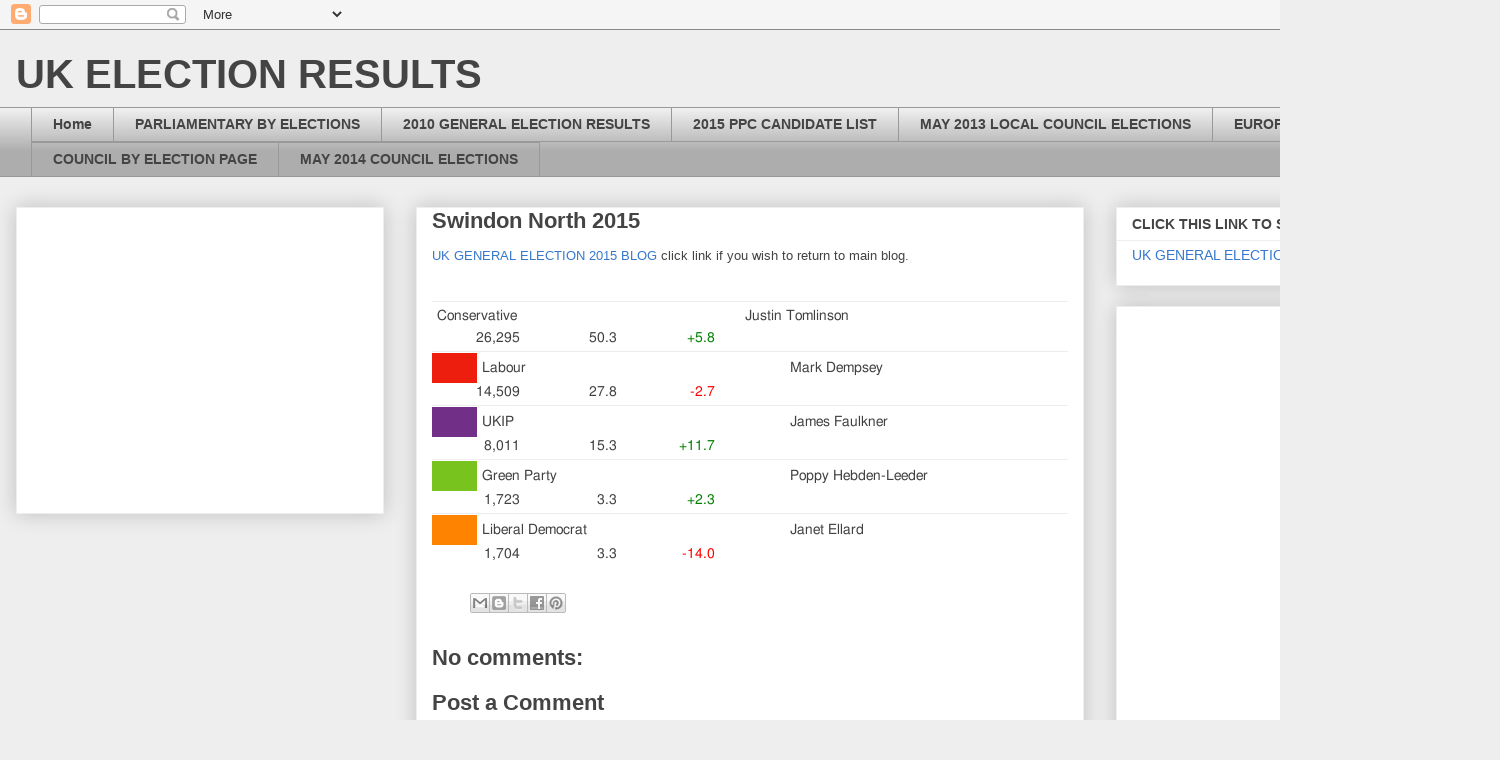

--- FILE ---
content_type: text/html; charset=UTF-8
request_url: http://electionresults.blogspot.com/2013/06/swindon-north-2015.html
body_size: 11512
content:
<!DOCTYPE html>
<html class='v2' dir='ltr' lang='en-GB'>
<head>
<link href='https://www.blogger.com/static/v1/widgets/335934321-css_bundle_v2.css' rel='stylesheet' type='text/css'/>
<meta content='width=1100' name='viewport'/>
<meta content='text/html; charset=UTF-8' http-equiv='Content-Type'/>
<meta content='blogger' name='generator'/>
<link href='http://electionresults.blogspot.com/favicon.ico' rel='icon' type='image/x-icon'/>
<link href='http://electionresults.blogspot.com/2013/06/swindon-north-2015.html' rel='canonical'/>
<link rel="alternate" type="application/atom+xml" title="UK ELECTION RESULTS - Atom" href="http://electionresults.blogspot.com/feeds/posts/default" />
<link rel="alternate" type="application/rss+xml" title="UK ELECTION RESULTS - RSS" href="http://electionresults.blogspot.com/feeds/posts/default?alt=rss" />
<link rel="service.post" type="application/atom+xml" title="UK ELECTION RESULTS - Atom" href="https://www.blogger.com/feeds/6674124561227144301/posts/default" />

<link rel="alternate" type="application/atom+xml" title="UK ELECTION RESULTS - Atom" href="http://electionresults.blogspot.com/feeds/5800253232876333705/comments/default" />
<!--Can't find substitution for tag [blog.ieCssRetrofitLinks]-->
<meta content='http://electionresults.blogspot.com/2013/06/swindon-north-2015.html' property='og:url'/>
<meta content='Swindon North 2015' property='og:title'/>
<meta content='UK GENERAL ELECTION 2015 BLOG  click link if you wish to return to main blog.       Conservative   , with candidate Justin Tomlinson  , have...' property='og:description'/>
<title>UK ELECTION RESULTS: Swindon North 2015</title>
<style id='page-skin-1' type='text/css'><!--
/*
-----------------------------------------------
Blogger Template Style
Name:     Awesome Inc.
Designer: Tina Chen
URL:      tinachen.org
----------------------------------------------- */
/* Content
----------------------------------------------- */
body {
font: normal normal 13px Arial, Tahoma, Helvetica, FreeSans, sans-serif;
color: #444444;
background: #eeeeee none repeat scroll top left;
}
html body .content-outer {
min-width: 0;
max-width: 100%;
width: 100%;
}
a:link {
text-decoration: none;
color: #3778cd;
}
a:visited {
text-decoration: none;
color: #4d469c;
}
a:hover {
text-decoration: underline;
color: #3778cd;
}
.body-fauxcolumn-outer .cap-top {
position: absolute;
z-index: 1;
height: 276px;
width: 100%;
background: transparent none repeat-x scroll top left;
_background-image: none;
}
/* Columns
----------------------------------------------- */
.content-inner {
padding: 0;
}
.header-inner .section {
margin: 0 16px;
}
.tabs-inner .section {
margin: 0 16px;
}
.main-inner {
padding-top: 30px;
}
.main-inner .column-center-inner,
.main-inner .column-left-inner,
.main-inner .column-right-inner {
padding: 0 5px;
}
*+html body .main-inner .column-center-inner {
margin-top: -30px;
}
#layout .main-inner .column-center-inner {
margin-top: 0;
}
/* Header
----------------------------------------------- */
.header-outer {
margin: 0 0 0 0;
background: transparent none repeat scroll 0 0;
}
.Header h1 {
font: normal bold 40px Arial, Tahoma, Helvetica, FreeSans, sans-serif;
color: #444444;
text-shadow: 0 0 -1px #000000;
}
.Header h1 a {
color: #444444;
}
.Header .description {
font: normal normal 14px Arial, Tahoma, Helvetica, FreeSans, sans-serif;
color: #444444;
}
.header-inner .Header .titlewrapper,
.header-inner .Header .descriptionwrapper {
padding-left: 0;
padding-right: 0;
margin-bottom: 0;
}
.header-inner .Header .titlewrapper {
padding-top: 22px;
}
/* Tabs
----------------------------------------------- */
.tabs-outer {
overflow: hidden;
position: relative;
background: #eeeeee url(//www.blogblog.com/1kt/awesomeinc/tabs_gradient_light.png) repeat scroll 0 0;
}
#layout .tabs-outer {
overflow: visible;
}
.tabs-cap-top, .tabs-cap-bottom {
position: absolute;
width: 100%;
border-top: 1px solid #999999;
}
.tabs-cap-bottom {
bottom: 0;
}
.tabs-inner .widget li a {
display: inline-block;
margin: 0;
padding: .6em 1.5em;
font: normal bold 14px Arial, Tahoma, Helvetica, FreeSans, sans-serif;
color: #444444;
border-top: 1px solid #999999;
border-bottom: 1px solid #999999;
border-left: 1px solid #999999;
height: 16px;
line-height: 16px;
}
.tabs-inner .widget li:last-child a {
border-right: 1px solid #999999;
}
.tabs-inner .widget li.selected a, .tabs-inner .widget li a:hover {
background: #666666 url(//www.blogblog.com/1kt/awesomeinc/tabs_gradient_light.png) repeat-x scroll 0 -100px;
color: #ffffff;
}
/* Headings
----------------------------------------------- */
h2 {
font: normal bold 14px Arial, Tahoma, Helvetica, FreeSans, sans-serif;
color: #444444;
}
/* Widgets
----------------------------------------------- */
.main-inner .section {
margin: 0 27px;
padding: 0;
}
.main-inner .column-left-outer,
.main-inner .column-right-outer {
margin-top: 0;
}
#layout .main-inner .column-left-outer,
#layout .main-inner .column-right-outer {
margin-top: 0;
}
.main-inner .column-left-inner,
.main-inner .column-right-inner {
background: transparent none repeat 0 0;
-moz-box-shadow: 0 0 0 rgba(0, 0, 0, .2);
-webkit-box-shadow: 0 0 0 rgba(0, 0, 0, .2);
-goog-ms-box-shadow: 0 0 0 rgba(0, 0, 0, .2);
box-shadow: 0 0 0 rgba(0, 0, 0, .2);
-moz-border-radius: 0;
-webkit-border-radius: 0;
-goog-ms-border-radius: 0;
border-radius: 0;
}
#layout .main-inner .column-left-inner,
#layout .main-inner .column-right-inner {
margin-top: 0;
}
.sidebar .widget {
font: normal normal 14px Arial, Tahoma, Helvetica, FreeSans, sans-serif;
color: #444444;
}
.sidebar .widget a:link {
color: #3778cd;
}
.sidebar .widget a:visited {
color: #4d469c;
}
.sidebar .widget a:hover {
color: #3778cd;
}
.sidebar .widget h2 {
text-shadow: 0 0 -1px #000000;
}
.main-inner .widget {
background-color: #ffffff;
border: 1px solid #eeeeee;
padding: 0 15px 15px;
margin: 20px -16px;
-moz-box-shadow: 0 0 20px rgba(0, 0, 0, .2);
-webkit-box-shadow: 0 0 20px rgba(0, 0, 0, .2);
-goog-ms-box-shadow: 0 0 20px rgba(0, 0, 0, .2);
box-shadow: 0 0 20px rgba(0, 0, 0, .2);
-moz-border-radius: 0;
-webkit-border-radius: 0;
-goog-ms-border-radius: 0;
border-radius: 0;
}
.main-inner .widget h2 {
margin: 0 -15px;
padding: .6em 15px .5em;
border-bottom: 1px solid transparent;
}
.footer-inner .widget h2 {
padding: 0 0 .4em;
border-bottom: 1px solid transparent;
}
.main-inner .widget h2 + div, .footer-inner .widget h2 + div {
border-top: 1px solid #eeeeee;
padding-top: 8px;
}
.main-inner .widget .widget-content {
margin: 0 -15px;
padding: 7px 15px 0;
}
.main-inner .widget ul, .main-inner .widget #ArchiveList ul.flat {
margin: -8px -15px 0;
padding: 0;
list-style: none;
}
.main-inner .widget #ArchiveList {
margin: -8px 0 0;
}
.main-inner .widget ul li, .main-inner .widget #ArchiveList ul.flat li {
padding: .5em 15px;
text-indent: 0;
color: #666666;
border-top: 1px solid #eeeeee;
border-bottom: 1px solid transparent;
}
.main-inner .widget #ArchiveList ul li {
padding-top: .25em;
padding-bottom: .25em;
}
.main-inner .widget ul li:first-child, .main-inner .widget #ArchiveList ul.flat li:first-child {
border-top: none;
}
.main-inner .widget ul li:last-child, .main-inner .widget #ArchiveList ul.flat li:last-child {
border-bottom: none;
}
.post-body {
position: relative;
}
.main-inner .widget .post-body ul {
padding: 0 2.5em;
margin: .5em 0;
list-style: disc;
}
.main-inner .widget .post-body ul li {
padding: 0.25em 0;
margin-bottom: .25em;
color: #444444;
border: none;
}
.footer-inner .widget ul {
padding: 0;
list-style: none;
}
.widget .zippy {
color: #666666;
}
/* Posts
----------------------------------------------- */
body .main-inner .Blog {
padding: 0;
margin-bottom: 1em;
background-color: transparent;
border: none;
-moz-box-shadow: 0 0 0 rgba(0, 0, 0, 0);
-webkit-box-shadow: 0 0 0 rgba(0, 0, 0, 0);
-goog-ms-box-shadow: 0 0 0 rgba(0, 0, 0, 0);
box-shadow: 0 0 0 rgba(0, 0, 0, 0);
}
.main-inner .section:last-child .Blog:last-child {
padding: 0;
margin-bottom: 1em;
}
.main-inner .widget h2.date-header {
margin: 0 -15px 1px;
padding: 0 0 0 0;
font: normal normal 14px Arial, Tahoma, Helvetica, FreeSans, sans-serif;
color: #444444;
background: transparent none no-repeat scroll top left;
border-top: 0 solid #eeeeee;
border-bottom: 1px solid transparent;
-moz-border-radius-topleft: 0;
-moz-border-radius-topright: 0;
-webkit-border-top-left-radius: 0;
-webkit-border-top-right-radius: 0;
border-top-left-radius: 0;
border-top-right-radius: 0;
position: static;
bottom: 100%;
right: 15px;
text-shadow: 0 0 -1px #000000;
}
.main-inner .widget h2.date-header span {
font: normal normal 14px Arial, Tahoma, Helvetica, FreeSans, sans-serif;
display: block;
padding: .5em 15px;
border-left: 0 solid #eeeeee;
border-right: 0 solid #eeeeee;
}
.date-outer {
position: relative;
margin: 30px 0 20px;
padding: 0 15px;
background-color: #ffffff;
border: 1px solid #eeeeee;
-moz-box-shadow: 0 0 20px rgba(0, 0, 0, .2);
-webkit-box-shadow: 0 0 20px rgba(0, 0, 0, .2);
-goog-ms-box-shadow: 0 0 20px rgba(0, 0, 0, .2);
box-shadow: 0 0 20px rgba(0, 0, 0, .2);
-moz-border-radius: 0;
-webkit-border-radius: 0;
-goog-ms-border-radius: 0;
border-radius: 0;
}
.date-outer:first-child {
margin-top: 0;
}
.date-outer:last-child {
margin-bottom: 20px;
-moz-border-radius-bottomleft: 0;
-moz-border-radius-bottomright: 0;
-webkit-border-bottom-left-radius: 0;
-webkit-border-bottom-right-radius: 0;
-goog-ms-border-bottom-left-radius: 0;
-goog-ms-border-bottom-right-radius: 0;
border-bottom-left-radius: 0;
border-bottom-right-radius: 0;
}
.date-posts {
margin: 0 -15px;
padding: 0 15px;
clear: both;
}
.post-outer, .inline-ad {
border-top: 1px solid #eeeeee;
margin: 0 -15px;
padding: 15px 15px;
}
.post-outer {
padding-bottom: 10px;
}
.post-outer:first-child {
padding-top: 0;
border-top: none;
}
.post-outer:last-child, .inline-ad:last-child {
border-bottom: none;
}
.post-body {
position: relative;
}
.post-body img {
padding: 8px;
background: transparent;
border: 1px solid transparent;
-moz-box-shadow: 0 0 0 rgba(0, 0, 0, .2);
-webkit-box-shadow: 0 0 0 rgba(0, 0, 0, .2);
box-shadow: 0 0 0 rgba(0, 0, 0, .2);
-moz-border-radius: 0;
-webkit-border-radius: 0;
border-radius: 0;
}
h3.post-title, h4 {
font: normal bold 22px Arial, Tahoma, Helvetica, FreeSans, sans-serif;
color: #444444;
}
h3.post-title a {
font: normal bold 22px Arial, Tahoma, Helvetica, FreeSans, sans-serif;
color: #444444;
}
h3.post-title a:hover {
color: #3778cd;
text-decoration: underline;
}
.post-header {
margin: 0 0 1em;
}
.post-body {
line-height: 1.4;
}
.post-outer h2 {
color: #444444;
}
.post-footer {
margin: 1.5em 0 0;
}
#blog-pager {
padding: 15px;
font-size: 120%;
background-color: #ffffff;
border: 1px solid #eeeeee;
-moz-box-shadow: 0 0 20px rgba(0, 0, 0, .2);
-webkit-box-shadow: 0 0 20px rgba(0, 0, 0, .2);
-goog-ms-box-shadow: 0 0 20px rgba(0, 0, 0, .2);
box-shadow: 0 0 20px rgba(0, 0, 0, .2);
-moz-border-radius: 0;
-webkit-border-radius: 0;
-goog-ms-border-radius: 0;
border-radius: 0;
-moz-border-radius-topleft: 0;
-moz-border-radius-topright: 0;
-webkit-border-top-left-radius: 0;
-webkit-border-top-right-radius: 0;
-goog-ms-border-top-left-radius: 0;
-goog-ms-border-top-right-radius: 0;
border-top-left-radius: 0;
border-top-right-radius-topright: 0;
margin-top: 1em;
}
.blog-feeds, .post-feeds {
margin: 1em 0;
text-align: center;
color: #444444;
}
.blog-feeds a, .post-feeds a {
color: #3778cd;
}
.blog-feeds a:visited, .post-feeds a:visited {
color: #4d469c;
}
.blog-feeds a:hover, .post-feeds a:hover {
color: #3778cd;
}
.post-outer .comments {
margin-top: 2em;
}
/* Comments
----------------------------------------------- */
.comments .comments-content .icon.blog-author {
background-repeat: no-repeat;
background-image: url([data-uri]);
}
.comments .comments-content .loadmore a {
border-top: 1px solid #999999;
border-bottom: 1px solid #999999;
}
.comments .continue {
border-top: 2px solid #999999;
}
/* Footer
----------------------------------------------- */
.footer-outer {
margin: -20px 0 -1px;
padding: 20px 0 0;
color: #444444;
overflow: hidden;
}
.footer-fauxborder-left {
border-top: 1px solid #eeeeee;
background: #ffffff none repeat scroll 0 0;
-moz-box-shadow: 0 0 20px rgba(0, 0, 0, .2);
-webkit-box-shadow: 0 0 20px rgba(0, 0, 0, .2);
-goog-ms-box-shadow: 0 0 20px rgba(0, 0, 0, .2);
box-shadow: 0 0 20px rgba(0, 0, 0, .2);
margin: 0 -20px;
}
/* Mobile
----------------------------------------------- */
body.mobile {
background-size: auto;
}
.mobile .body-fauxcolumn-outer {
background: transparent none repeat scroll top left;
}
*+html body.mobile .main-inner .column-center-inner {
margin-top: 0;
}
.mobile .main-inner .widget {
padding: 0 0 15px;
}
.mobile .main-inner .widget h2 + div,
.mobile .footer-inner .widget h2 + div {
border-top: none;
padding-top: 0;
}
.mobile .footer-inner .widget h2 {
padding: 0.5em 0;
border-bottom: none;
}
.mobile .main-inner .widget .widget-content {
margin: 0;
padding: 7px 0 0;
}
.mobile .main-inner .widget ul,
.mobile .main-inner .widget #ArchiveList ul.flat {
margin: 0 -15px 0;
}
.mobile .main-inner .widget h2.date-header {
right: 0;
}
.mobile .date-header span {
padding: 0.4em 0;
}
.mobile .date-outer:first-child {
margin-bottom: 0;
border: 1px solid #eeeeee;
-moz-border-radius-topleft: 0;
-moz-border-radius-topright: 0;
-webkit-border-top-left-radius: 0;
-webkit-border-top-right-radius: 0;
-goog-ms-border-top-left-radius: 0;
-goog-ms-border-top-right-radius: 0;
border-top-left-radius: 0;
border-top-right-radius: 0;
}
.mobile .date-outer {
border-color: #eeeeee;
border-width: 0 1px 1px;
}
.mobile .date-outer:last-child {
margin-bottom: 0;
}
.mobile .main-inner {
padding: 0;
}
.mobile .header-inner .section {
margin: 0;
}
.mobile .post-outer, .mobile .inline-ad {
padding: 5px 0;
}
.mobile .tabs-inner .section {
margin: 0 10px;
}
.mobile .main-inner .widget h2 {
margin: 0;
padding: 0;
}
.mobile .main-inner .widget h2.date-header span {
padding: 0;
}
.mobile .main-inner .widget .widget-content {
margin: 0;
padding: 7px 0 0;
}
.mobile #blog-pager {
border: 1px solid transparent;
background: #ffffff none repeat scroll 0 0;
}
.mobile .main-inner .column-left-inner,
.mobile .main-inner .column-right-inner {
background: transparent none repeat 0 0;
-moz-box-shadow: none;
-webkit-box-shadow: none;
-goog-ms-box-shadow: none;
box-shadow: none;
}
.mobile .date-posts {
margin: 0;
padding: 0;
}
.mobile .footer-fauxborder-left {
margin: 0;
border-top: inherit;
}
.mobile .main-inner .section:last-child .Blog:last-child {
margin-bottom: 0;
}
.mobile-index-contents {
color: #444444;
}
.mobile .mobile-link-button {
background: #3778cd url(//www.blogblog.com/1kt/awesomeinc/tabs_gradient_light.png) repeat scroll 0 0;
}
.mobile-link-button a:link, .mobile-link-button a:visited {
color: #ffffff;
}
.mobile .tabs-inner .PageList .widget-content {
background: transparent;
border-top: 1px solid;
border-color: #999999;
color: #444444;
}
.mobile .tabs-inner .PageList .widget-content .pagelist-arrow {
border-left: 1px solid #999999;
}

--></style>
<style id='template-skin-1' type='text/css'><!--
body {
min-width: 1500px;
}
.content-outer, .content-fauxcolumn-outer, .region-inner {
min-width: 1500px;
max-width: 1500px;
_width: 1500px;
}
.main-inner .columns {
padding-left: 400px;
padding-right: 400px;
}
.main-inner .fauxcolumn-center-outer {
left: 400px;
right: 400px;
/* IE6 does not respect left and right together */
_width: expression(this.parentNode.offsetWidth -
parseInt("400px") -
parseInt("400px") + 'px');
}
.main-inner .fauxcolumn-left-outer {
width: 400px;
}
.main-inner .fauxcolumn-right-outer {
width: 400px;
}
.main-inner .column-left-outer {
width: 400px;
right: 100%;
margin-left: -400px;
}
.main-inner .column-right-outer {
width: 400px;
margin-right: -400px;
}
#layout {
min-width: 0;
}
#layout .content-outer {
min-width: 0;
width: 800px;
}
#layout .region-inner {
min-width: 0;
width: auto;
}
body#layout div.add_widget {
padding: 8px;
}
body#layout div.add_widget a {
margin-left: 32px;
}
--></style>
<link href='https://www.blogger.com/dyn-css/authorization.css?targetBlogID=6674124561227144301&amp;zx=d5d4193c-83b8-4ad6-8160-fe3606a68642' media='none' onload='if(media!=&#39;all&#39;)media=&#39;all&#39;' rel='stylesheet'/><noscript><link href='https://www.blogger.com/dyn-css/authorization.css?targetBlogID=6674124561227144301&amp;zx=d5d4193c-83b8-4ad6-8160-fe3606a68642' rel='stylesheet'/></noscript>
<meta name='google-adsense-platform-account' content='ca-host-pub-1556223355139109'/>
<meta name='google-adsense-platform-domain' content='blogspot.com'/>

<!-- data-ad-client=ca-pub-0238532254806375 -->

</head>
<body class='loading variant-light'>
<div class='navbar section' id='navbar' name='Navbar'><div class='widget Navbar' data-version='1' id='Navbar1'><script type="text/javascript">
    function setAttributeOnload(object, attribute, val) {
      if(window.addEventListener) {
        window.addEventListener('load',
          function(){ object[attribute] = val; }, false);
      } else {
        window.attachEvent('onload', function(){ object[attribute] = val; });
      }
    }
  </script>
<div id="navbar-iframe-container"></div>
<script type="text/javascript" src="https://apis.google.com/js/platform.js"></script>
<script type="text/javascript">
      gapi.load("gapi.iframes:gapi.iframes.style.bubble", function() {
        if (gapi.iframes && gapi.iframes.getContext) {
          gapi.iframes.getContext().openChild({
              url: 'https://www.blogger.com/navbar/6674124561227144301?po\x3d5800253232876333705\x26origin\x3dhttp://electionresults.blogspot.com',
              where: document.getElementById("navbar-iframe-container"),
              id: "navbar-iframe"
          });
        }
      });
    </script><script type="text/javascript">
(function() {
var script = document.createElement('script');
script.type = 'text/javascript';
script.src = '//pagead2.googlesyndication.com/pagead/js/google_top_exp.js';
var head = document.getElementsByTagName('head')[0];
if (head) {
head.appendChild(script);
}})();
</script>
</div></div>
<div class='body-fauxcolumns'>
<div class='fauxcolumn-outer body-fauxcolumn-outer'>
<div class='cap-top'>
<div class='cap-left'></div>
<div class='cap-right'></div>
</div>
<div class='fauxborder-left'>
<div class='fauxborder-right'></div>
<div class='fauxcolumn-inner'>
</div>
</div>
<div class='cap-bottom'>
<div class='cap-left'></div>
<div class='cap-right'></div>
</div>
</div>
</div>
<div class='content'>
<div class='content-fauxcolumns'>
<div class='fauxcolumn-outer content-fauxcolumn-outer'>
<div class='cap-top'>
<div class='cap-left'></div>
<div class='cap-right'></div>
</div>
<div class='fauxborder-left'>
<div class='fauxborder-right'></div>
<div class='fauxcolumn-inner'>
</div>
</div>
<div class='cap-bottom'>
<div class='cap-left'></div>
<div class='cap-right'></div>
</div>
</div>
</div>
<div class='content-outer'>
<div class='content-cap-top cap-top'>
<div class='cap-left'></div>
<div class='cap-right'></div>
</div>
<div class='fauxborder-left content-fauxborder-left'>
<div class='fauxborder-right content-fauxborder-right'></div>
<div class='content-inner'>
<header>
<div class='header-outer'>
<div class='header-cap-top cap-top'>
<div class='cap-left'></div>
<div class='cap-right'></div>
</div>
<div class='fauxborder-left header-fauxborder-left'>
<div class='fauxborder-right header-fauxborder-right'></div>
<div class='region-inner header-inner'>
<div class='header section' id='header' name='Header'><div class='widget Header' data-version='1' id='Header1'>
<div id='header-inner'>
<div class='titlewrapper'>
<h1 class='title'>
<a href='http://electionresults.blogspot.com/'>
UK ELECTION RESULTS
</a>
</h1>
</div>
<div class='descriptionwrapper'>
<p class='description'><span>
</span></p>
</div>
</div>
</div></div>
</div>
</div>
<div class='header-cap-bottom cap-bottom'>
<div class='cap-left'></div>
<div class='cap-right'></div>
</div>
</div>
</header>
<div class='tabs-outer'>
<div class='tabs-cap-top cap-top'>
<div class='cap-left'></div>
<div class='cap-right'></div>
</div>
<div class='fauxborder-left tabs-fauxborder-left'>
<div class='fauxborder-right tabs-fauxborder-right'></div>
<div class='region-inner tabs-inner'>
<div class='tabs section' id='crosscol' name='Cross-column'><div class='widget PageList' data-version='1' id='PageList1'>
<h2>Pages</h2>
<div class='widget-content'>
<ul>
<li>
<a href='http://electionresults.blogspot.com/'>Home</a>
</li>
<li>
<a href='http://electionresults.blogspot.com/p/parliamentary-by-elections.html'>PARLIAMENTARY BY ELECTIONS</a>
</li>
<li>
<a href='http://electionresults.blogspot.com/p/2010-general-election-results.html'>2010 GENERAL ELECTION RESULTS</a>
</li>
<li>
<a href='http://electionresults.blogspot.com/p/2015-ppc-candidate-list.html'>2015 PPC CANDIDATE LIST</a>
</li>
<li>
<a href='http://electionresults.blogspot.com/p/may-2013-local-council-elections.html'>MAY 2013 LOCAL COUNCIL ELECTIONS</a>
</li>
<li>
<a href='http://electionresults.blogspot.com/p/blog-page.html'>EUROPEAN 2014 ELECTIONS</a>
</li>
<li>
<a href='http://electionresults.blogspot.com/p/council-by-election-page.html'>COUNCIL BY ELECTION PAGE</a>
</li>
<li>
<a href='http://electionresults.blogspot.com/p/may-2014-council-elections.html'>MAY 2014 COUNCIL ELECTIONS</a>
</li>
</ul>
<div class='clear'></div>
</div>
</div></div>
<div class='tabs no-items section' id='crosscol-overflow' name='Cross-Column 2'></div>
</div>
</div>
<div class='tabs-cap-bottom cap-bottom'>
<div class='cap-left'></div>
<div class='cap-right'></div>
</div>
</div>
<div class='main-outer'>
<div class='main-cap-top cap-top'>
<div class='cap-left'></div>
<div class='cap-right'></div>
</div>
<div class='fauxborder-left main-fauxborder-left'>
<div class='fauxborder-right main-fauxborder-right'></div>
<div class='region-inner main-inner'>
<div class='columns fauxcolumns'>
<div class='fauxcolumn-outer fauxcolumn-center-outer'>
<div class='cap-top'>
<div class='cap-left'></div>
<div class='cap-right'></div>
</div>
<div class='fauxborder-left'>
<div class='fauxborder-right'></div>
<div class='fauxcolumn-inner'>
</div>
</div>
<div class='cap-bottom'>
<div class='cap-left'></div>
<div class='cap-right'></div>
</div>
</div>
<div class='fauxcolumn-outer fauxcolumn-left-outer'>
<div class='cap-top'>
<div class='cap-left'></div>
<div class='cap-right'></div>
</div>
<div class='fauxborder-left'>
<div class='fauxborder-right'></div>
<div class='fauxcolumn-inner'>
</div>
</div>
<div class='cap-bottom'>
<div class='cap-left'></div>
<div class='cap-right'></div>
</div>
</div>
<div class='fauxcolumn-outer fauxcolumn-right-outer'>
<div class='cap-top'>
<div class='cap-left'></div>
<div class='cap-right'></div>
</div>
<div class='fauxborder-left'>
<div class='fauxborder-right'></div>
<div class='fauxcolumn-inner'>
</div>
</div>
<div class='cap-bottom'>
<div class='cap-left'></div>
<div class='cap-right'></div>
</div>
</div>
<!-- corrects IE6 width calculation -->
<div class='columns-inner'>
<div class='column-center-outer'>
<div class='column-center-inner'>
<div class='main section' id='main' name='Main'><div class='widget Blog' data-version='1' id='Blog1'>
<div class='blog-posts hfeed'>

          <div class="date-outer">
        

          <div class="date-posts">
        
<div class='post-outer'>
<div class='post hentry uncustomized-post-template' itemprop='blogPost' itemscope='itemscope' itemtype='http://schema.org/BlogPosting'>
<meta content='6674124561227144301' itemprop='blogId'/>
<meta content='5800253232876333705' itemprop='postId'/>
<a name='5800253232876333705'></a>
<h3 class='post-title entry-title' itemprop='name'>
Swindon North 2015
</h3>
<div class='post-header'>
<div class='post-header-line-1'></div>
</div>
<div class='post-body entry-content' id='post-body-5800253232876333705' itemprop='description articleBody'>
<a href="http://ukgeneralelection2015.blogspot.co.uk/" target="_blank">UK GENERAL ELECTION 2015 BLOG</a> click link if you wish to return to main blog.<br />
<br />
<br />
<div class="party" style="background-color: white; border-top-color: rgb(237, 237, 237); border-top-style: solid; border-width: 1px 0px 0px; color: #404040; display: flex; flex-wrap: wrap; font-family: Helmet, Freesans, Helvetica, Arial, sans-serif; font-size: 14px; font-stretch: inherit; line-height: 16px; margin: 0px 0px -1px; padding: 1px 0px 0px; vertical-align: baseline;">
<div class="party__name" style="-webkit-box-align: center; align-items: center; border: 0px; box-sizing: border-box; color: inherit; display: flex; flex-wrap: wrap; font-family: inherit; font-stretch: inherit; font-style: inherit; font-variant: inherit; font-weight: inherit; letter-spacing: inherit; line-height: inherit; margin: 0px; padding: 0px; vertical-align: top; width: 673.4375px;">
<div class="party__name--long" style="border: 0px; box-sizing: border-box; color: inherit; display: inline-block; font-family: inherit; font-stretch: inherit; font-style: inherit; font-variant: inherit; font-weight: inherit; letter-spacing: inherit; line-height: inherit; margin: 0px; padding: 5px; vertical-align: baseline; width: 303.046875px;">
Conservative</div>
<div class="party__result--candidate" style="-webkit-box-flex: 1; border: 0px; box-sizing: border-box; color: inherit; display: inline-block; flex: 1 0 0px; font-family: inherit; font-stretch: inherit; font-style: inherit; font-variant: inherit; font-weight: inherit; letter-spacing: inherit; line-height: inherit; margin: 0px 10px 0px 0px; min-width: 14%; padding: 1px 10px; vertical-align: baseline; width: 313.25px; word-break: break-all;">
<span class="off-screen" style="border: 0px !important; box-sizing: border-box; clip: rect(1px 1px 1px 1px); color: inherit; font-family: inherit; font-stretch: inherit; font-style: inherit; font-variant: inherit; font-weight: inherit; height: 1px !important; letter-spacing: inherit; line-height: inherit; margin: 0px; overflow: hidden; padding: 0px !important; position: absolute !important; vertical-align: baseline; width: 1px !important;">, with candidate</span>Justin Tomlinson</div>
<span class="off-screen" style="border: 0px !important; box-sizing: border-box; clip: rect(1px 1px 1px 1px); color: inherit; font-family: inherit; font-stretch: inherit; font-style: inherit; font-variant: inherit; font-weight: inherit; height: 1px !important; letter-spacing: inherit; line-height: inherit; margin: 0px; overflow: hidden; padding: 0px !important; position: absolute !important; vertical-align: baseline; width: 1px !important;">, have the following results:</span></div>
<ul class="party__result" style="-webkit-box-align: center; align-items: center; border: 0px; box-sizing: border-box; color: inherit; display: flex; flex-wrap: wrap; font-family: inherit; font-stretch: inherit; font-style: inherit; font-variant: inherit; font-weight: inherit; letter-spacing: inherit; line-height: inherit; list-style: none; margin: 0px 0px 5px; padding: 0px; text-align: right; vertical-align: baseline; width: 292.796875px;">
<li class="party__result--votes essential" style="-webkit-box-flex: 1; border: 0px; box-sizing: border-box; color: inherit; display: inline-block; flex: 1 0 0px; font-family: inherit; font-stretch: inherit; font-style: inherit; font-variant: inherit; font-weight: inherit; letter-spacing: inherit; line-height: inherit; margin: 0px; min-width: 14%; padding: 1px 10px; vertical-align: baseline; width: 97.59375px; word-break: break-all;">26,295<span class="off-screen" style="border: 0px !important; box-sizing: border-box; clip: rect(1px 1px 1px 1px); color: inherit; font-family: inherit; font-stretch: inherit; font-style: inherit; font-variant: inherit; font-weight: inherit; height: 1px !important; letter-spacing: inherit; line-height: inherit; margin: 0px; overflow: hidden; padding: 0px !important; position: absolute !important; vertical-align: baseline; width: 1px !important;">total votes taken.</span></li>
<li class="party__result--votesshare essential" style="-webkit-box-flex: 1; border: 0px; box-sizing: border-box; color: inherit; display: inline-block; flex: 1 0 0px; font-family: inherit; font-stretch: inherit; font-style: inherit; font-variant: inherit; font-weight: inherit; letter-spacing: inherit; line-height: inherit; margin: 0px; min-width: 14%; padding: 1px 10px; vertical-align: baseline; width: 97.59375px; word-break: break-all;">50.3<span class="off-screen" style="border: 0px !important; box-sizing: border-box; clip: rect(1px 1px 1px 1px); color: inherit; font-family: inherit; font-stretch: inherit; font-style: inherit; font-variant: inherit; font-weight: inherit; height: 1px !important; letter-spacing: inherit; line-height: inherit; margin: 0px; overflow: hidden; padding: 0px !important; position: absolute !important; vertical-align: baseline; width: 1px !important;">% share of the total vote</span></li>
<li class="party__result--votesnet essential" style="-webkit-box-flex: 1; border: 0px; box-sizing: border-box; color: inherit; display: inline-block; flex: 1 0 0px; font-family: inherit; font-stretch: inherit; font-style: inherit; font-variant: inherit; font-weight: inherit; letter-spacing: inherit; line-height: inherit; margin: 0px; min-width: 14%; padding: 1px 10px; vertical-align: baseline; width: 97.59375px; word-break: break-all;"><span class="pos" style="border: 0px; box-sizing: border-box; color: green; font-family: inherit; font-stretch: inherit; font-style: inherit; font-variant: inherit; font-weight: inherit; letter-spacing: inherit; line-height: inherit; margin: 0px; padding: 0px; vertical-align: baseline;">+5.8</span><span class="off-screen" style="border: 0px !important; box-sizing: border-box; clip: rect(1px 1px 1px 1px); color: inherit; font-family: inherit; font-stretch: inherit; font-style: inherit; font-variant: inherit; font-weight: inherit; height: 1px !important; letter-spacing: inherit; line-height: inherit; margin: 0px; overflow: hidden; padding: 0px !important; position: absolute !important; vertical-align: baseline; width: 1px !important;">% change in share of the votes</span></li>
</ul>
</div>
<div class="party" style="background-color: white; border-top-color: rgb(237, 237, 237); border-top-style: solid; border-width: 1px 0px 0px; color: #404040; display: flex; flex-wrap: wrap; font-family: Helmet, Freesans, Helvetica, Arial, sans-serif; font-size: 14px; font-stretch: inherit; line-height: 16px; margin: 0px 0px -1px; padding: 1px 0px 0px; vertical-align: baseline;">
<div class="party__name" style="-webkit-box-align: center; align-items: center; border: 0px; box-sizing: border-box; color: inherit; display: flex; flex-wrap: wrap; font-family: inherit; font-stretch: inherit; font-style: inherit; font-variant: inherit; font-weight: inherit; letter-spacing: inherit; line-height: inherit; margin: 0px; padding: 0px; vertical-align: top; width: 673.4375px;">
<span class="ge2015-background__party ge2015-background__party--lab" style="background-color: #ed1e0e; border: 0px; box-sizing: border-box; color: inherit; display: inline-block; flex-basis: 7%; font-family: inherit; font-stretch: inherit; font-style: inherit; font-variant: inherit; font-weight: inherit; height: 30px; letter-spacing: inherit; line-height: inherit; margin: 0px; padding: 0px; vertical-align: baseline; width: 47.140625px;"></span><div class="party__name--long" style="border: 0px; box-sizing: border-box; color: inherit; display: inline-block; font-family: inherit; font-stretch: inherit; font-style: inherit; font-variant: inherit; font-weight: inherit; letter-spacing: inherit; line-height: inherit; margin: 0px; padding: 5px; vertical-align: baseline; width: 303.046875px;">
Labour</div>
<div class="party__result--candidate" style="-webkit-box-flex: 1; border: 0px; box-sizing: border-box; color: inherit; display: inline-block; flex: 1 0 0px; font-family: inherit; font-stretch: inherit; font-style: inherit; font-variant: inherit; font-weight: inherit; letter-spacing: inherit; line-height: inherit; margin: 0px 10px 0px 0px; min-width: 14%; padding: 1px 10px; vertical-align: baseline; width: 313.25px; word-break: break-all;">
<span class="off-screen" style="border: 0px !important; box-sizing: border-box; clip: rect(1px 1px 1px 1px); color: inherit; font-family: inherit; font-stretch: inherit; font-style: inherit; font-variant: inherit; font-weight: inherit; height: 1px !important; letter-spacing: inherit; line-height: inherit; margin: 0px; overflow: hidden; padding: 0px !important; position: absolute !important; vertical-align: baseline; width: 1px !important;">, with candidate</span>Mark Dempsey</div>
<span class="off-screen" style="border: 0px !important; box-sizing: border-box; clip: rect(1px 1px 1px 1px); color: inherit; font-family: inherit; font-stretch: inherit; font-style: inherit; font-variant: inherit; font-weight: inherit; height: 1px !important; letter-spacing: inherit; line-height: inherit; margin: 0px; overflow: hidden; padding: 0px !important; position: absolute !important; vertical-align: baseline; width: 1px !important;">, have the following results:</span></div>
<ul class="party__result" style="-webkit-box-align: center; align-items: center; border: 0px; box-sizing: border-box; color: inherit; display: flex; flex-wrap: wrap; font-family: inherit; font-stretch: inherit; font-style: inherit; font-variant: inherit; font-weight: inherit; letter-spacing: inherit; line-height: inherit; list-style: none; margin: 0px 0px 5px; padding: 0px; text-align: right; vertical-align: baseline; width: 292.796875px;">
<li class="party__result--votes essential" style="-webkit-box-flex: 1; border: 0px; box-sizing: border-box; color: inherit; display: inline-block; flex: 1 0 0px; font-family: inherit; font-stretch: inherit; font-style: inherit; font-variant: inherit; font-weight: inherit; letter-spacing: inherit; line-height: inherit; margin: 0px; min-width: 14%; padding: 1px 10px; vertical-align: baseline; width: 97.59375px; word-break: break-all;">14,509<span class="off-screen" style="border: 0px !important; box-sizing: border-box; clip: rect(1px 1px 1px 1px); color: inherit; font-family: inherit; font-stretch: inherit; font-style: inherit; font-variant: inherit; font-weight: inherit; height: 1px !important; letter-spacing: inherit; line-height: inherit; margin: 0px; overflow: hidden; padding: 0px !important; position: absolute !important; vertical-align: baseline; width: 1px !important;">total votes taken.</span></li>
<li class="party__result--votesshare essential" style="-webkit-box-flex: 1; border: 0px; box-sizing: border-box; color: inherit; display: inline-block; flex: 1 0 0px; font-family: inherit; font-stretch: inherit; font-style: inherit; font-variant: inherit; font-weight: inherit; letter-spacing: inherit; line-height: inherit; margin: 0px; min-width: 14%; padding: 1px 10px; vertical-align: baseline; width: 97.59375px; word-break: break-all;">27.8<span class="off-screen" style="border: 0px !important; box-sizing: border-box; clip: rect(1px 1px 1px 1px); color: inherit; font-family: inherit; font-stretch: inherit; font-style: inherit; font-variant: inherit; font-weight: inherit; height: 1px !important; letter-spacing: inherit; line-height: inherit; margin: 0px; overflow: hidden; padding: 0px !important; position: absolute !important; vertical-align: baseline; width: 1px !important;">% share of the total vote</span></li>
<li class="party__result--votesnet essential" style="-webkit-box-flex: 1; border: 0px; box-sizing: border-box; color: inherit; display: inline-block; flex: 1 0 0px; font-family: inherit; font-stretch: inherit; font-style: inherit; font-variant: inherit; font-weight: inherit; letter-spacing: inherit; line-height: inherit; margin: 0px; min-width: 14%; padding: 1px 10px; vertical-align: baseline; width: 97.59375px; word-break: break-all;"><span class="neg" style="border: 0px; box-sizing: border-box; color: red; font-family: inherit; font-stretch: inherit; font-style: inherit; font-variant: inherit; font-weight: inherit; letter-spacing: inherit; line-height: inherit; margin: 0px; padding: 0px; vertical-align: baseline;">-2.7</span><span class="off-screen" style="border: 0px !important; box-sizing: border-box; clip: rect(1px 1px 1px 1px); color: inherit; font-family: inherit; font-stretch: inherit; font-style: inherit; font-variant: inherit; font-weight: inherit; height: 1px !important; letter-spacing: inherit; line-height: inherit; margin: 0px; overflow: hidden; padding: 0px !important; position: absolute !important; vertical-align: baseline; width: 1px !important;">% change in share of the votes</span></li>
</ul>
</div>
<div class="party" style="background-color: white; border-top-color: rgb(237, 237, 237); border-top-style: solid; border-width: 1px 0px 0px; color: #404040; display: flex; flex-wrap: wrap; font-family: Helmet, Freesans, Helvetica, Arial, sans-serif; font-size: 14px; font-stretch: inherit; line-height: 16px; margin: 0px 0px -1px; padding: 1px 0px 0px; vertical-align: baseline;">
<div class="party__name" style="-webkit-box-align: center; align-items: center; border: 0px; box-sizing: border-box; color: inherit; display: flex; flex-wrap: wrap; font-family: inherit; font-stretch: inherit; font-style: inherit; font-variant: inherit; font-weight: inherit; letter-spacing: inherit; line-height: inherit; margin: 0px; padding: 0px; vertical-align: top; width: 673.4375px;">
<span class="ge2015-background__party ge2015-background__party--ukip" style="background-color: #712f87; border: 0px; box-sizing: border-box; color: inherit; display: inline-block; flex-basis: 7%; font-family: inherit; font-stretch: inherit; font-style: inherit; font-variant: inherit; font-weight: inherit; height: 30px; letter-spacing: inherit; line-height: inherit; margin: 0px; padding: 0px; vertical-align: baseline; width: 47.140625px;"></span><div class="party__name--long" style="border: 0px; box-sizing: border-box; color: inherit; display: inline-block; font-family: inherit; font-stretch: inherit; font-style: inherit; font-variant: inherit; font-weight: inherit; letter-spacing: inherit; line-height: inherit; margin: 0px; padding: 5px; vertical-align: baseline; width: 303.046875px;">
UKIP</div>
<div class="party__result--candidate" style="-webkit-box-flex: 1; border: 0px; box-sizing: border-box; color: inherit; display: inline-block; flex: 1 0 0px; font-family: inherit; font-stretch: inherit; font-style: inherit; font-variant: inherit; font-weight: inherit; letter-spacing: inherit; line-height: inherit; margin: 0px 10px 0px 0px; min-width: 14%; padding: 1px 10px; vertical-align: baseline; width: 313.25px; word-break: break-all;">
<span class="off-screen" style="border: 0px !important; box-sizing: border-box; clip: rect(1px 1px 1px 1px); color: inherit; font-family: inherit; font-stretch: inherit; font-style: inherit; font-variant: inherit; font-weight: inherit; height: 1px !important; letter-spacing: inherit; line-height: inherit; margin: 0px; overflow: hidden; padding: 0px !important; position: absolute !important; vertical-align: baseline; width: 1px !important;">, with candidate</span>James Faulkner</div>
<span class="off-screen" style="border: 0px !important; box-sizing: border-box; clip: rect(1px 1px 1px 1px); color: inherit; font-family: inherit; font-stretch: inherit; font-style: inherit; font-variant: inherit; font-weight: inherit; height: 1px !important; letter-spacing: inherit; line-height: inherit; margin: 0px; overflow: hidden; padding: 0px !important; position: absolute !important; vertical-align: baseline; width: 1px !important;">, have the following results:</span></div>
<ul class="party__result" style="-webkit-box-align: center; align-items: center; border: 0px; box-sizing: border-box; color: inherit; display: flex; flex-wrap: wrap; font-family: inherit; font-stretch: inherit; font-style: inherit; font-variant: inherit; font-weight: inherit; letter-spacing: inherit; line-height: inherit; list-style: none; margin: 0px 0px 5px; padding: 0px; text-align: right; vertical-align: baseline; width: 292.796875px;">
<li class="party__result--votes essential" style="-webkit-box-flex: 1; border: 0px; box-sizing: border-box; color: inherit; display: inline-block; flex: 1 0 0px; font-family: inherit; font-stretch: inherit; font-style: inherit; font-variant: inherit; font-weight: inherit; letter-spacing: inherit; line-height: inherit; margin: 0px; min-width: 14%; padding: 1px 10px; vertical-align: baseline; width: 97.59375px; word-break: break-all;">8,011<span class="off-screen" style="border: 0px !important; box-sizing: border-box; clip: rect(1px 1px 1px 1px); color: inherit; font-family: inherit; font-stretch: inherit; font-style: inherit; font-variant: inherit; font-weight: inherit; height: 1px !important; letter-spacing: inherit; line-height: inherit; margin: 0px; overflow: hidden; padding: 0px !important; position: absolute !important; vertical-align: baseline; width: 1px !important;">total votes taken.</span></li>
<li class="party__result--votesshare essential" style="-webkit-box-flex: 1; border: 0px; box-sizing: border-box; color: inherit; display: inline-block; flex: 1 0 0px; font-family: inherit; font-stretch: inherit; font-style: inherit; font-variant: inherit; font-weight: inherit; letter-spacing: inherit; line-height: inherit; margin: 0px; min-width: 14%; padding: 1px 10px; vertical-align: baseline; width: 97.59375px; word-break: break-all;">15.3<span class="off-screen" style="border: 0px !important; box-sizing: border-box; clip: rect(1px 1px 1px 1px); color: inherit; font-family: inherit; font-stretch: inherit; font-style: inherit; font-variant: inherit; font-weight: inherit; height: 1px !important; letter-spacing: inherit; line-height: inherit; margin: 0px; overflow: hidden; padding: 0px !important; position: absolute !important; vertical-align: baseline; width: 1px !important;">% share of the total vote</span></li>
<li class="party__result--votesnet essential" style="-webkit-box-flex: 1; border: 0px; box-sizing: border-box; color: inherit; display: inline-block; flex: 1 0 0px; font-family: inherit; font-stretch: inherit; font-style: inherit; font-variant: inherit; font-weight: inherit; letter-spacing: inherit; line-height: inherit; margin: 0px; min-width: 14%; padding: 1px 10px; vertical-align: baseline; width: 97.59375px; word-break: break-all;"><span class="pos" style="border: 0px; box-sizing: border-box; color: green; font-family: inherit; font-stretch: inherit; font-style: inherit; font-variant: inherit; font-weight: inherit; letter-spacing: inherit; line-height: inherit; margin: 0px; padding: 0px; vertical-align: baseline;">+11.7</span><span class="off-screen" style="border: 0px !important; box-sizing: border-box; clip: rect(1px 1px 1px 1px); color: inherit; font-family: inherit; font-stretch: inherit; font-style: inherit; font-variant: inherit; font-weight: inherit; height: 1px !important; letter-spacing: inherit; line-height: inherit; margin: 0px; overflow: hidden; padding: 0px !important; position: absolute !important; vertical-align: baseline; width: 1px !important;">% change in share of the votes</span></li>
</ul>
</div>
<div class="party" style="background-color: white; border-top-color: rgb(237, 237, 237); border-top-style: solid; border-width: 1px 0px 0px; color: #404040; display: flex; flex-wrap: wrap; font-family: Helmet, Freesans, Helvetica, Arial, sans-serif; font-size: 14px; font-stretch: inherit; line-height: 16px; margin: 0px 0px -1px; padding: 1px 0px 0px; vertical-align: baseline;">
<div class="party__name" style="-webkit-box-align: center; align-items: center; border: 0px; box-sizing: border-box; color: inherit; display: flex; flex-wrap: wrap; font-family: inherit; font-stretch: inherit; font-style: inherit; font-variant: inherit; font-weight: inherit; letter-spacing: inherit; line-height: inherit; margin: 0px; padding: 0px; vertical-align: top; width: 673.4375px;">
<span class="ge2015-background__party ge2015-background__party--grn" style="background-color: #78c31e; border: 0px; box-sizing: border-box; color: #1e1e1e; display: inline-block; flex-basis: 7%; font-family: inherit; font-stretch: inherit; font-style: inherit; font-variant: inherit; font-weight: inherit; height: 30px; letter-spacing: inherit; line-height: inherit; margin: 0px; padding: 0px; vertical-align: baseline; width: 47.140625px;"></span><div class="party__name--long" style="border: 0px; box-sizing: border-box; color: inherit; display: inline-block; font-family: inherit; font-stretch: inherit; font-style: inherit; font-variant: inherit; font-weight: inherit; letter-spacing: inherit; line-height: inherit; margin: 0px; padding: 5px; vertical-align: baseline; width: 303.046875px;">
Green Party</div>
<div class="party__result--candidate" style="-webkit-box-flex: 1; border: 0px; box-sizing: border-box; color: inherit; display: inline-block; flex: 1 0 0px; font-family: inherit; font-stretch: inherit; font-style: inherit; font-variant: inherit; font-weight: inherit; letter-spacing: inherit; line-height: inherit; margin: 0px 10px 0px 0px; min-width: 14%; padding: 1px 10px; vertical-align: baseline; width: 313.25px; word-break: break-all;">
<span class="off-screen" style="border: 0px !important; box-sizing: border-box; clip: rect(1px 1px 1px 1px); color: inherit; font-family: inherit; font-stretch: inherit; font-style: inherit; font-variant: inherit; font-weight: inherit; height: 1px !important; letter-spacing: inherit; line-height: inherit; margin: 0px; overflow: hidden; padding: 0px !important; position: absolute !important; vertical-align: baseline; width: 1px !important;">, with candidate</span>Poppy Hebden-Leeder</div>
<span class="off-screen" style="border: 0px !important; box-sizing: border-box; clip: rect(1px 1px 1px 1px); color: inherit; font-family: inherit; font-stretch: inherit; font-style: inherit; font-variant: inherit; font-weight: inherit; height: 1px !important; letter-spacing: inherit; line-height: inherit; margin: 0px; overflow: hidden; padding: 0px !important; position: absolute !important; vertical-align: baseline; width: 1px !important;">, have the following results:</span></div>
<ul class="party__result" style="-webkit-box-align: center; align-items: center; border: 0px; box-sizing: border-box; color: inherit; display: flex; flex-wrap: wrap; font-family: inherit; font-stretch: inherit; font-style: inherit; font-variant: inherit; font-weight: inherit; letter-spacing: inherit; line-height: inherit; list-style: none; margin: 0px 0px 5px; padding: 0px; text-align: right; vertical-align: baseline; width: 292.796875px;">
<li class="party__result--votes essential" style="-webkit-box-flex: 1; border: 0px; box-sizing: border-box; color: inherit; display: inline-block; flex: 1 0 0px; font-family: inherit; font-stretch: inherit; font-style: inherit; font-variant: inherit; font-weight: inherit; letter-spacing: inherit; line-height: inherit; margin: 0px; min-width: 14%; padding: 1px 10px; vertical-align: baseline; width: 97.59375px; word-break: break-all;">1,723<span class="off-screen" style="border: 0px !important; box-sizing: border-box; clip: rect(1px 1px 1px 1px); color: inherit; font-family: inherit; font-stretch: inherit; font-style: inherit; font-variant: inherit; font-weight: inherit; height: 1px !important; letter-spacing: inherit; line-height: inherit; margin: 0px; overflow: hidden; padding: 0px !important; position: absolute !important; vertical-align: baseline; width: 1px !important;">total votes taken.</span></li>
<li class="party__result--votesshare essential" style="-webkit-box-flex: 1; border: 0px; box-sizing: border-box; color: inherit; display: inline-block; flex: 1 0 0px; font-family: inherit; font-stretch: inherit; font-style: inherit; font-variant: inherit; font-weight: inherit; letter-spacing: inherit; line-height: inherit; margin: 0px; min-width: 14%; padding: 1px 10px; vertical-align: baseline; width: 97.59375px; word-break: break-all;">3.3<span class="off-screen" style="border: 0px !important; box-sizing: border-box; clip: rect(1px 1px 1px 1px); color: inherit; font-family: inherit; font-stretch: inherit; font-style: inherit; font-variant: inherit; font-weight: inherit; height: 1px !important; letter-spacing: inherit; line-height: inherit; margin: 0px; overflow: hidden; padding: 0px !important; position: absolute !important; vertical-align: baseline; width: 1px !important;">% share of the total vote</span></li>
<li class="party__result--votesnet essential" style="-webkit-box-flex: 1; border: 0px; box-sizing: border-box; color: inherit; display: inline-block; flex: 1 0 0px; font-family: inherit; font-stretch: inherit; font-style: inherit; font-variant: inherit; font-weight: inherit; letter-spacing: inherit; line-height: inherit; margin: 0px; min-width: 14%; padding: 1px 10px; vertical-align: baseline; width: 97.59375px; word-break: break-all;"><span class="pos" style="border: 0px; box-sizing: border-box; color: green; font-family: inherit; font-stretch: inherit; font-style: inherit; font-variant: inherit; font-weight: inherit; letter-spacing: inherit; line-height: inherit; margin: 0px; padding: 0px; vertical-align: baseline;">+2.3</span><span class="off-screen" style="border: 0px !important; box-sizing: border-box; clip: rect(1px 1px 1px 1px); color: inherit; font-family: inherit; font-stretch: inherit; font-style: inherit; font-variant: inherit; font-weight: inherit; height: 1px !important; letter-spacing: inherit; line-height: inherit; margin: 0px; overflow: hidden; padding: 0px !important; position: absolute !important; vertical-align: baseline; width: 1px !important;">% change in share of the votes</span></li>
</ul>
</div>
<div class="party" style="background-color: white; border-top-color: rgb(237, 237, 237); border-top-style: solid; border-width: 1px 0px 0px; color: #404040; display: flex; flex-wrap: wrap; font-family: Helmet, Freesans, Helvetica, Arial, sans-serif; font-size: 14px; font-stretch: inherit; line-height: 16px; margin: 0px 0px -1px; padding: 1px 0px 0px; vertical-align: baseline;">
<div class="party__name" style="-webkit-box-align: center; align-items: center; border: 0px; box-sizing: border-box; color: inherit; display: flex; flex-wrap: wrap; font-family: inherit; font-stretch: inherit; font-style: inherit; font-variant: inherit; font-weight: inherit; letter-spacing: inherit; line-height: inherit; margin: 0px; padding: 0px; vertical-align: top; width: 673.4375px;">
<span class="ge2015-background__party ge2015-background__party--ld" style="background-color: #fe8300; border: 0px; box-sizing: border-box; color: #1e1e1e; display: inline-block; flex-basis: 7%; font-family: inherit; font-stretch: inherit; font-style: inherit; font-variant: inherit; font-weight: inherit; height: 30px; letter-spacing: inherit; line-height: inherit; margin: 0px; padding: 0px; vertical-align: baseline; width: 47.140625px;"></span><div class="party__name--long" style="border: 0px; box-sizing: border-box; color: inherit; display: inline-block; font-family: inherit; font-stretch: inherit; font-style: inherit; font-variant: inherit; font-weight: inherit; letter-spacing: inherit; line-height: inherit; margin: 0px; padding: 5px; vertical-align: baseline; width: 303.046875px;">
Liberal Democrat</div>
<div class="party__result--candidate" style="-webkit-box-flex: 1; border: 0px; box-sizing: border-box; color: inherit; display: inline-block; flex: 1 0 0px; font-family: inherit; font-stretch: inherit; font-style: inherit; font-variant: inherit; font-weight: inherit; letter-spacing: inherit; line-height: inherit; margin: 0px 10px 0px 0px; min-width: 14%; padding: 1px 10px; vertical-align: baseline; width: 313.25px; word-break: break-all;">
<span class="off-screen" style="border: 0px !important; box-sizing: border-box; clip: rect(1px 1px 1px 1px); color: inherit; font-family: inherit; font-stretch: inherit; font-style: inherit; font-variant: inherit; font-weight: inherit; height: 1px !important; letter-spacing: inherit; line-height: inherit; margin: 0px; overflow: hidden; padding: 0px !important; position: absolute !important; vertical-align: baseline; width: 1px !important;">, with candidate</span>Janet Ellard</div>
<span class="off-screen" style="border: 0px !important; box-sizing: border-box; clip: rect(1px 1px 1px 1px); color: inherit; font-family: inherit; font-stretch: inherit; font-style: inherit; font-variant: inherit; font-weight: inherit; height: 1px !important; letter-spacing: inherit; line-height: inherit; margin: 0px; overflow: hidden; padding: 0px !important; position: absolute !important; vertical-align: baseline; width: 1px !important;">, have the following results:</span></div>
<ul class="party__result" style="-webkit-box-align: center; align-items: center; border: 0px; box-sizing: border-box; color: inherit; display: flex; flex-wrap: wrap; font-family: inherit; font-stretch: inherit; font-style: inherit; font-variant: inherit; font-weight: inherit; letter-spacing: inherit; line-height: inherit; list-style: none; margin: 0px 0px 5px; padding: 0px; text-align: right; vertical-align: baseline; width: 292.796875px;">
<li class="party__result--votes essential" style="-webkit-box-flex: 1; border: 0px; box-sizing: border-box; color: inherit; display: inline-block; flex: 1 0 0px; font-family: inherit; font-stretch: inherit; font-style: inherit; font-variant: inherit; font-weight: inherit; letter-spacing: inherit; line-height: inherit; margin: 0px; min-width: 14%; padding: 1px 10px; vertical-align: baseline; width: 97.59375px; word-break: break-all;">1,704<span class="off-screen" style="border: 0px !important; box-sizing: border-box; clip: rect(1px 1px 1px 1px); color: inherit; font-family: inherit; font-stretch: inherit; font-style: inherit; font-variant: inherit; font-weight: inherit; height: 1px !important; letter-spacing: inherit; line-height: inherit; margin: 0px; overflow: hidden; padding: 0px !important; position: absolute !important; vertical-align: baseline; width: 1px !important;">total votes taken.</span></li>
<li class="party__result--votesshare essential" style="-webkit-box-flex: 1; border: 0px; box-sizing: border-box; color: inherit; display: inline-block; flex: 1 0 0px; font-family: inherit; font-stretch: inherit; font-style: inherit; font-variant: inherit; font-weight: inherit; letter-spacing: inherit; line-height: inherit; margin: 0px; min-width: 14%; padding: 1px 10px; vertical-align: baseline; width: 97.59375px; word-break: break-all;">3.3<span class="off-screen" style="border: 0px !important; box-sizing: border-box; clip: rect(1px 1px 1px 1px); color: inherit; font-family: inherit; font-stretch: inherit; font-style: inherit; font-variant: inherit; font-weight: inherit; height: 1px !important; letter-spacing: inherit; line-height: inherit; margin: 0px; overflow: hidden; padding: 0px !important; position: absolute !important; vertical-align: baseline; width: 1px !important;">% share of the total vote</span></li>
<li class="party__result--votesnet essential" style="-webkit-box-flex: 1; border: 0px; box-sizing: border-box; color: inherit; display: inline-block; flex: 1 0 0px; font-family: inherit; font-stretch: inherit; font-style: inherit; font-variant: inherit; font-weight: inherit; letter-spacing: inherit; line-height: inherit; margin: 0px; min-width: 14%; padding: 1px 10px; vertical-align: baseline; width: 97.59375px; word-break: break-all;"><span class="neg" style="border: 0px; box-sizing: border-box; color: red; font-family: inherit; font-stretch: inherit; font-style: inherit; font-variant: inherit; font-weight: inherit; letter-spacing: inherit; line-height: inherit; margin: 0px; padding: 0px; vertical-align: baseline;">-14.0</span></li>
</ul>
</div>
<div style='clear: both;'></div>
</div>
<div class='post-footer'>
<div class='post-footer-line post-footer-line-1'>
<span class='post-author vcard'>
</span>
<span class='post-timestamp'>
</span>
<span class='post-comment-link'>
</span>
<span class='post-icons'>
<span class='item-control blog-admin pid-1875964416'>
<a href='https://www.blogger.com/post-edit.g?blogID=6674124561227144301&postID=5800253232876333705&from=pencil' title='Edit Post'>
<img alt='' class='icon-action' height='18' src='https://resources.blogblog.com/img/icon18_edit_allbkg.gif' width='18'/>
</a>
</span>
</span>
<div class='post-share-buttons goog-inline-block'>
<a class='goog-inline-block share-button sb-email' href='https://www.blogger.com/share-post.g?blogID=6674124561227144301&postID=5800253232876333705&target=email' target='_blank' title='Email This'><span class='share-button-link-text'>Email This</span></a><a class='goog-inline-block share-button sb-blog' href='https://www.blogger.com/share-post.g?blogID=6674124561227144301&postID=5800253232876333705&target=blog' onclick='window.open(this.href, "_blank", "height=270,width=475"); return false;' target='_blank' title='BlogThis!'><span class='share-button-link-text'>BlogThis!</span></a><a class='goog-inline-block share-button sb-twitter' href='https://www.blogger.com/share-post.g?blogID=6674124561227144301&postID=5800253232876333705&target=twitter' target='_blank' title='Share to X'><span class='share-button-link-text'>Share to X</span></a><a class='goog-inline-block share-button sb-facebook' href='https://www.blogger.com/share-post.g?blogID=6674124561227144301&postID=5800253232876333705&target=facebook' onclick='window.open(this.href, "_blank", "height=430,width=640"); return false;' target='_blank' title='Share to Facebook'><span class='share-button-link-text'>Share to Facebook</span></a><a class='goog-inline-block share-button sb-pinterest' href='https://www.blogger.com/share-post.g?blogID=6674124561227144301&postID=5800253232876333705&target=pinterest' target='_blank' title='Share to Pinterest'><span class='share-button-link-text'>Share to Pinterest</span></a>
</div>
</div>
<div class='post-footer-line post-footer-line-2'>
<span class='post-labels'>
</span>
</div>
<div class='post-footer-line post-footer-line-3'>
<span class='post-location'>
</span>
</div>
</div>
</div>
<div class='comments' id='comments'>
<a name='comments'></a>
<h4>No comments:</h4>
<div id='Blog1_comments-block-wrapper'>
<dl class='avatar-comment-indent' id='comments-block'>
</dl>
</div>
<p class='comment-footer'>
<div class='comment-form'>
<a name='comment-form'></a>
<h4 id='comment-post-message'>Post a Comment</h4>
<p>
</p>
<a href='https://www.blogger.com/comment/frame/6674124561227144301?po=5800253232876333705&hl=en-GB&saa=85391&origin=http://electionresults.blogspot.com' id='comment-editor-src'></a>
<iframe allowtransparency='true' class='blogger-iframe-colorize blogger-comment-from-post' frameborder='0' height='410px' id='comment-editor' name='comment-editor' src='' width='100%'></iframe>
<script src='https://www.blogger.com/static/v1/jsbin/2830521187-comment_from_post_iframe.js' type='text/javascript'></script>
<script type='text/javascript'>
      BLOG_CMT_createIframe('https://www.blogger.com/rpc_relay.html');
    </script>
</div>
</p>
</div>
</div>
<div class='inline-ad'>
<script type="text/javascript">
    google_ad_client = "ca-pub-0238532254806375";
    google_ad_host = "ca-host-pub-1556223355139109";
    google_ad_host_channel = "L0007";
    google_ad_slot = "3474925952";
    google_ad_width = 336;
    google_ad_height = 280;
</script>
<!-- electionresults_main_Blog1_336x280_as -->
<script type="text/javascript"
src="//pagead2.googlesyndication.com/pagead/show_ads.js">
</script>
</div>

        </div></div>
      
</div>
<div class='blog-pager' id='blog-pager'>
<span id='blog-pager-newer-link'>
<a class='blog-pager-newer-link' href='http://electionresults.blogspot.com/2013/06/swindon-south-2015.html' id='Blog1_blog-pager-newer-link' title='Newer Post'>Newer Post</a>
</span>
<span id='blog-pager-older-link'>
<a class='blog-pager-older-link' href='http://electionresults.blogspot.com/2013/06/swansea-west-2015.html' id='Blog1_blog-pager-older-link' title='Older Post'>Older Post</a>
</span>
<a class='home-link' href='http://electionresults.blogspot.com/'>Home</a>
</div>
<div class='clear'></div>
<div class='post-feeds'>
<div class='feed-links'>
Subscribe to:
<a class='feed-link' href='http://electionresults.blogspot.com/feeds/5800253232876333705/comments/default' target='_blank' type='application/atom+xml'>Post Comments (Atom)</a>
</div>
</div>
</div></div>
</div>
</div>
<div class='column-left-outer'>
<div class='column-left-inner'>
<aside>
<div class='sidebar section' id='sidebar-left-1'><div class='widget AdSense' data-version='1' id='AdSense2'>
<div class='widget-content'>
<script type="text/javascript"><!--
google_ad_client = "ca-pub-0238532254806375";
google_ad_host = "ca-host-pub-1556223355139109";
google_ad_host_channel = "L0001";
/* electionresults_sidebar-left-1_AdSense2_336x280_as */
google_ad_slot = "4509916350";
google_ad_width = 336;
google_ad_height = 280;
//-->
</script>
<script type="text/javascript"
src="//pagead2.googlesyndication.com/pagead/show_ads.js">
</script>
<div class='clear'></div>
</div>
</div></div>
</aside>
</div>
</div>
<div class='column-right-outer'>
<div class='column-right-inner'>
<aside>
<div class='sidebar section' id='sidebar-right-1'><div class='widget LinkList' data-version='1' id='LinkList1'>
<h2>CLICK THIS LINK TO SEE MAIN BLOG</h2>
<div class='widget-content'>
<ul>
<li><a href='http://ukgeneralelection2015.blogspot.co.uk/'>UK GENERAL ELECTION 2015</a></li>
</ul>
<div class='clear'></div>
</div>
</div><div class='widget AdSense' data-version='1' id='AdSense1'>
<div class='widget-content'>
<script type="text/javascript">
    google_ad_client = "ca-pub-0238532254806375";
    google_ad_host = "ca-host-pub-1556223355139109";
    google_ad_host_channel = "L0001";
    google_ad_slot = "6574445554";
    google_ad_width = 336;
    google_ad_height = 280;
</script>
<!-- electionresults_sidebar-right-1_AdSense1_336x280_as -->
<script type="text/javascript"
src="//pagead2.googlesyndication.com/pagead/show_ads.js">
</script>
<div class='clear'></div>
</div>
</div><div class='widget Subscribe' data-version='1' id='Subscribe1'>
<div style='white-space:nowrap'>
<h2 class='title'>Subscribe To</h2>
<div class='widget-content'>
<div class='subscribe-wrapper subscribe-type-POST'>
<div class='subscribe expanded subscribe-type-POST' id='SW_READER_LIST_Subscribe1POST' style='display:none;'>
<div class='top'>
<span class='inner' onclick='return(_SW_toggleReaderList(event, "Subscribe1POST"));'>
<img class='subscribe-dropdown-arrow' src='https://resources.blogblog.com/img/widgets/arrow_dropdown.gif'/>
<img align='absmiddle' alt='' border='0' class='feed-icon' src='https://resources.blogblog.com/img/icon_feed12.png'/>
Posts
</span>
<div class='feed-reader-links'>
<a class='feed-reader-link' href='https://www.netvibes.com/subscribe.php?url=http%3A%2F%2Felectionresults.blogspot.com%2Ffeeds%2Fposts%2Fdefault' target='_blank'>
<img src='https://resources.blogblog.com/img/widgets/subscribe-netvibes.png'/>
</a>
<a class='feed-reader-link' href='https://add.my.yahoo.com/content?url=http%3A%2F%2Felectionresults.blogspot.com%2Ffeeds%2Fposts%2Fdefault' target='_blank'>
<img src='https://resources.blogblog.com/img/widgets/subscribe-yahoo.png'/>
</a>
<a class='feed-reader-link' href='http://electionresults.blogspot.com/feeds/posts/default' target='_blank'>
<img align='absmiddle' class='feed-icon' src='https://resources.blogblog.com/img/icon_feed12.png'/>
                  Atom
                </a>
</div>
</div>
<div class='bottom'></div>
</div>
<div class='subscribe' id='SW_READER_LIST_CLOSED_Subscribe1POST' onclick='return(_SW_toggleReaderList(event, "Subscribe1POST"));'>
<div class='top'>
<span class='inner'>
<img class='subscribe-dropdown-arrow' src='https://resources.blogblog.com/img/widgets/arrow_dropdown.gif'/>
<span onclick='return(_SW_toggleReaderList(event, "Subscribe1POST"));'>
<img align='absmiddle' alt='' border='0' class='feed-icon' src='https://resources.blogblog.com/img/icon_feed12.png'/>
Posts
</span>
</span>
</div>
<div class='bottom'></div>
</div>
</div>
<div class='subscribe-wrapper subscribe-type-PER_POST'>
<div class='subscribe expanded subscribe-type-PER_POST' id='SW_READER_LIST_Subscribe1PER_POST' style='display:none;'>
<div class='top'>
<span class='inner' onclick='return(_SW_toggleReaderList(event, "Subscribe1PER_POST"));'>
<img class='subscribe-dropdown-arrow' src='https://resources.blogblog.com/img/widgets/arrow_dropdown.gif'/>
<img align='absmiddle' alt='' border='0' class='feed-icon' src='https://resources.blogblog.com/img/icon_feed12.png'/>
Comments
</span>
<div class='feed-reader-links'>
<a class='feed-reader-link' href='https://www.netvibes.com/subscribe.php?url=http%3A%2F%2Felectionresults.blogspot.com%2Ffeeds%2F5800253232876333705%2Fcomments%2Fdefault' target='_blank'>
<img src='https://resources.blogblog.com/img/widgets/subscribe-netvibes.png'/>
</a>
<a class='feed-reader-link' href='https://add.my.yahoo.com/content?url=http%3A%2F%2Felectionresults.blogspot.com%2Ffeeds%2F5800253232876333705%2Fcomments%2Fdefault' target='_blank'>
<img src='https://resources.blogblog.com/img/widgets/subscribe-yahoo.png'/>
</a>
<a class='feed-reader-link' href='http://electionresults.blogspot.com/feeds/5800253232876333705/comments/default' target='_blank'>
<img align='absmiddle' class='feed-icon' src='https://resources.blogblog.com/img/icon_feed12.png'/>
                  Atom
                </a>
</div>
</div>
<div class='bottom'></div>
</div>
<div class='subscribe' id='SW_READER_LIST_CLOSED_Subscribe1PER_POST' onclick='return(_SW_toggleReaderList(event, "Subscribe1PER_POST"));'>
<div class='top'>
<span class='inner'>
<img class='subscribe-dropdown-arrow' src='https://resources.blogblog.com/img/widgets/arrow_dropdown.gif'/>
<span onclick='return(_SW_toggleReaderList(event, "Subscribe1PER_POST"));'>
<img align='absmiddle' alt='' border='0' class='feed-icon' src='https://resources.blogblog.com/img/icon_feed12.png'/>
Comments
</span>
</span>
</div>
<div class='bottom'></div>
</div>
</div>
<div style='clear:both'></div>
</div>
</div>
<div class='clear'></div>
</div></div>
</aside>
</div>
</div>
</div>
<div style='clear: both'></div>
<!-- columns -->
</div>
<!-- main -->
</div>
</div>
<div class='main-cap-bottom cap-bottom'>
<div class='cap-left'></div>
<div class='cap-right'></div>
</div>
</div>
<footer>
<div class='footer-outer'>
<div class='footer-cap-top cap-top'>
<div class='cap-left'></div>
<div class='cap-right'></div>
</div>
<div class='fauxborder-left footer-fauxborder-left'>
<div class='fauxborder-right footer-fauxborder-right'></div>
<div class='region-inner footer-inner'>
<div class='foot section' id='footer-1'><div class='widget HTML' data-version='1' id='HTML1'>
<h2 class='title'>statto</h2>
<div class='widget-content'>
<script id="_wausyl">var _wau = _wau || [];
_wau.push(["map", "q6ikf6coao5u", "syl", "420", "210", "natural", "star-blue"]);
(function() {var s=document.createElement("script"); s.async=true;
s.src="http://widgets.amung.us/map.js";
document.getElementsByTagName("head")[0].appendChild(s);
})();</script>
</div>
<div class='clear'></div>
</div></div>
<table border='0' cellpadding='0' cellspacing='0' class='section-columns columns-2'>
<tbody>
<tr>
<td class='first columns-cell'>
<div class='foot no-items section' id='footer-2-1'></div>
</td>
<td class='columns-cell'>
<div class='foot no-items section' id='footer-2-2'></div>
</td>
</tr>
</tbody>
</table>
<!-- outside of the include in order to lock Attribution widget -->
<div class='foot section' id='footer-3' name='Footer'><div class='widget Attribution' data-version='1' id='Attribution1'>
<div class='widget-content' style='text-align: center;'>
Awesome Inc. theme. Powered by <a href='https://www.blogger.com' target='_blank'>Blogger</a>.
</div>
<div class='clear'></div>
</div></div>
</div>
</div>
<div class='footer-cap-bottom cap-bottom'>
<div class='cap-left'></div>
<div class='cap-right'></div>
</div>
</div>
</footer>
<!-- content -->
</div>
</div>
<div class='content-cap-bottom cap-bottom'>
<div class='cap-left'></div>
<div class='cap-right'></div>
</div>
</div>
</div>
<script type='text/javascript'>
    window.setTimeout(function() {
        document.body.className = document.body.className.replace('loading', '');
      }, 10);
  </script>

<script type="text/javascript" src="https://www.blogger.com/static/v1/widgets/2028843038-widgets.js"></script>
<script type='text/javascript'>
window['__wavt'] = 'AOuZoY7wimyKaohsMdRquqnBvcQxytysIQ:1769001152599';_WidgetManager._Init('//www.blogger.com/rearrange?blogID\x3d6674124561227144301','//electionresults.blogspot.com/2013/06/swindon-north-2015.html','6674124561227144301');
_WidgetManager._SetDataContext([{'name': 'blog', 'data': {'blogId': '6674124561227144301', 'title': 'UK ELECTION RESULTS', 'url': 'http://electionresults.blogspot.com/2013/06/swindon-north-2015.html', 'canonicalUrl': 'http://electionresults.blogspot.com/2013/06/swindon-north-2015.html', 'homepageUrl': 'http://electionresults.blogspot.com/', 'searchUrl': 'http://electionresults.blogspot.com/search', 'canonicalHomepageUrl': 'http://electionresults.blogspot.com/', 'blogspotFaviconUrl': 'http://electionresults.blogspot.com/favicon.ico', 'bloggerUrl': 'https://www.blogger.com', 'hasCustomDomain': false, 'httpsEnabled': true, 'enabledCommentProfileImages': true, 'gPlusViewType': 'FILTERED_POSTMOD', 'adultContent': false, 'analyticsAccountNumber': '', 'encoding': 'UTF-8', 'locale': 'en-GB', 'localeUnderscoreDelimited': 'en_gb', 'languageDirection': 'ltr', 'isPrivate': false, 'isMobile': false, 'isMobileRequest': false, 'mobileClass': '', 'isPrivateBlog': false, 'isDynamicViewsAvailable': true, 'feedLinks': '\x3clink rel\x3d\x22alternate\x22 type\x3d\x22application/atom+xml\x22 title\x3d\x22UK ELECTION RESULTS - Atom\x22 href\x3d\x22http://electionresults.blogspot.com/feeds/posts/default\x22 /\x3e\n\x3clink rel\x3d\x22alternate\x22 type\x3d\x22application/rss+xml\x22 title\x3d\x22UK ELECTION RESULTS - RSS\x22 href\x3d\x22http://electionresults.blogspot.com/feeds/posts/default?alt\x3drss\x22 /\x3e\n\x3clink rel\x3d\x22service.post\x22 type\x3d\x22application/atom+xml\x22 title\x3d\x22UK ELECTION RESULTS - Atom\x22 href\x3d\x22https://www.blogger.com/feeds/6674124561227144301/posts/default\x22 /\x3e\n\n\x3clink rel\x3d\x22alternate\x22 type\x3d\x22application/atom+xml\x22 title\x3d\x22UK ELECTION RESULTS - Atom\x22 href\x3d\x22http://electionresults.blogspot.com/feeds/5800253232876333705/comments/default\x22 /\x3e\n', 'meTag': '', 'adsenseClientId': 'ca-pub-0238532254806375', 'adsenseHostId': 'ca-host-pub-1556223355139109', 'adsenseHasAds': true, 'adsenseAutoAds': false, 'boqCommentIframeForm': true, 'loginRedirectParam': '', 'view': '', 'dynamicViewsCommentsSrc': '//www.blogblog.com/dynamicviews/4224c15c4e7c9321/js/comments.js', 'dynamicViewsScriptSrc': '//www.blogblog.com/dynamicviews/6e0d22adcfa5abea', 'plusOneApiSrc': 'https://apis.google.com/js/platform.js', 'disableGComments': true, 'interstitialAccepted': false, 'sharing': {'platforms': [{'name': 'Get link', 'key': 'link', 'shareMessage': 'Get link', 'target': ''}, {'name': 'Facebook', 'key': 'facebook', 'shareMessage': 'Share to Facebook', 'target': 'facebook'}, {'name': 'BlogThis!', 'key': 'blogThis', 'shareMessage': 'BlogThis!', 'target': 'blog'}, {'name': 'X', 'key': 'twitter', 'shareMessage': 'Share to X', 'target': 'twitter'}, {'name': 'Pinterest', 'key': 'pinterest', 'shareMessage': 'Share to Pinterest', 'target': 'pinterest'}, {'name': 'Email', 'key': 'email', 'shareMessage': 'Email', 'target': 'email'}], 'disableGooglePlus': true, 'googlePlusShareButtonWidth': 0, 'googlePlusBootstrap': '\x3cscript type\x3d\x22text/javascript\x22\x3ewindow.___gcfg \x3d {\x27lang\x27: \x27en_GB\x27};\x3c/script\x3e'}, 'hasCustomJumpLinkMessage': false, 'jumpLinkMessage': 'Read more', 'pageType': 'item', 'postId': '5800253232876333705', 'pageName': 'Swindon North 2015', 'pageTitle': 'UK ELECTION RESULTS: Swindon North 2015'}}, {'name': 'features', 'data': {}}, {'name': 'messages', 'data': {'edit': 'Edit', 'linkCopiedToClipboard': 'Link copied to clipboard', 'ok': 'Ok', 'postLink': 'Post link'}}, {'name': 'template', 'data': {'name': 'Awesome Inc.', 'localizedName': 'Awesome Inc.', 'isResponsive': false, 'isAlternateRendering': false, 'isCustom': false, 'variant': 'light', 'variantId': 'light'}}, {'name': 'view', 'data': {'classic': {'name': 'classic', 'url': '?view\x3dclassic'}, 'flipcard': {'name': 'flipcard', 'url': '?view\x3dflipcard'}, 'magazine': {'name': 'magazine', 'url': '?view\x3dmagazine'}, 'mosaic': {'name': 'mosaic', 'url': '?view\x3dmosaic'}, 'sidebar': {'name': 'sidebar', 'url': '?view\x3dsidebar'}, 'snapshot': {'name': 'snapshot', 'url': '?view\x3dsnapshot'}, 'timeslide': {'name': 'timeslide', 'url': '?view\x3dtimeslide'}, 'isMobile': false, 'title': 'Swindon North 2015', 'description': 'UK GENERAL ELECTION 2015 BLOG  click link if you wish to return to main blog.       Conservative   , with candidate Justin Tomlinson  , have...', 'url': 'http://electionresults.blogspot.com/2013/06/swindon-north-2015.html', 'type': 'item', 'isSingleItem': true, 'isMultipleItems': false, 'isError': false, 'isPage': false, 'isPost': true, 'isHomepage': false, 'isArchive': false, 'isLabelSearch': false, 'postId': 5800253232876333705}}]);
_WidgetManager._RegisterWidget('_NavbarView', new _WidgetInfo('Navbar1', 'navbar', document.getElementById('Navbar1'), {}, 'displayModeFull'));
_WidgetManager._RegisterWidget('_HeaderView', new _WidgetInfo('Header1', 'header', document.getElementById('Header1'), {}, 'displayModeFull'));
_WidgetManager._RegisterWidget('_PageListView', new _WidgetInfo('PageList1', 'crosscol', document.getElementById('PageList1'), {'title': 'Pages', 'links': [{'isCurrentPage': false, 'href': 'http://electionresults.blogspot.com/', 'title': 'Home'}, {'isCurrentPage': false, 'href': 'http://electionresults.blogspot.com/p/parliamentary-by-elections.html', 'id': '6264641032864087414', 'title': 'PARLIAMENTARY BY ELECTIONS'}, {'isCurrentPage': false, 'href': 'http://electionresults.blogspot.com/p/2010-general-election-results.html', 'id': '7769311647413369901', 'title': '2010 GENERAL ELECTION RESULTS'}, {'isCurrentPage': false, 'href': 'http://electionresults.blogspot.com/p/2015-ppc-candidate-list.html', 'id': '6063557723756444243', 'title': '2015 PPC CANDIDATE LIST'}, {'isCurrentPage': false, 'href': 'http://electionresults.blogspot.com/p/may-2013-local-council-elections.html', 'id': '486048891492344378', 'title': 'MAY 2013 LOCAL COUNCIL ELECTIONS'}, {'isCurrentPage': false, 'href': 'http://electionresults.blogspot.com/p/blog-page.html', 'id': '8868633844210133685', 'title': 'EUROPEAN 2014 ELECTIONS'}, {'isCurrentPage': false, 'href': 'http://electionresults.blogspot.com/p/council-by-election-page.html', 'id': '6269307905790317256', 'title': 'COUNCIL BY ELECTION PAGE'}, {'isCurrentPage': false, 'href': 'http://electionresults.blogspot.com/p/may-2014-council-elections.html', 'id': '4427283595780213961', 'title': 'MAY 2014 COUNCIL ELECTIONS'}], 'mobile': false, 'showPlaceholder': true, 'hasCurrentPage': false}, 'displayModeFull'));
_WidgetManager._RegisterWidget('_BlogView', new _WidgetInfo('Blog1', 'main', document.getElementById('Blog1'), {'cmtInteractionsEnabled': false, 'lightboxEnabled': true, 'lightboxModuleUrl': 'https://www.blogger.com/static/v1/jsbin/1887219187-lbx__en_gb.js', 'lightboxCssUrl': 'https://www.blogger.com/static/v1/v-css/828616780-lightbox_bundle.css'}, 'displayModeFull'));
_WidgetManager._RegisterWidget('_AdSenseView', new _WidgetInfo('AdSense2', 'sidebar-left-1', document.getElementById('AdSense2'), {}, 'displayModeFull'));
_WidgetManager._RegisterWidget('_LinkListView', new _WidgetInfo('LinkList1', 'sidebar-right-1', document.getElementById('LinkList1'), {}, 'displayModeFull'));
_WidgetManager._RegisterWidget('_AdSenseView', new _WidgetInfo('AdSense1', 'sidebar-right-1', document.getElementById('AdSense1'), {}, 'displayModeFull'));
_WidgetManager._RegisterWidget('_SubscribeView', new _WidgetInfo('Subscribe1', 'sidebar-right-1', document.getElementById('Subscribe1'), {}, 'displayModeFull'));
_WidgetManager._RegisterWidget('_HTMLView', new _WidgetInfo('HTML1', 'footer-1', document.getElementById('HTML1'), {}, 'displayModeFull'));
_WidgetManager._RegisterWidget('_AttributionView', new _WidgetInfo('Attribution1', 'footer-3', document.getElementById('Attribution1'), {}, 'displayModeFull'));
</script>
</body>
</html>

--- FILE ---
content_type: text/html; charset=utf-8
request_url: https://www.google.com/recaptcha/api2/aframe
body_size: 257
content:
<!DOCTYPE HTML><html><head><meta http-equiv="content-type" content="text/html; charset=UTF-8"></head><body><script nonce="a_ZNibd1NimyAnhj5VzEyw">/** Anti-fraud and anti-abuse applications only. See google.com/recaptcha */ try{var clients={'sodar':'https://pagead2.googlesyndication.com/pagead/sodar?'};window.addEventListener("message",function(a){try{if(a.source===window.parent){var b=JSON.parse(a.data);var c=clients[b['id']];if(c){var d=document.createElement('img');d.src=c+b['params']+'&rc='+(localStorage.getItem("rc::a")?sessionStorage.getItem("rc::b"):"");window.document.body.appendChild(d);sessionStorage.setItem("rc::e",parseInt(sessionStorage.getItem("rc::e")||0)+1);localStorage.setItem("rc::h",'1769001157461');}}}catch(b){}});window.parent.postMessage("_grecaptcha_ready", "*");}catch(b){}</script></body></html>

--- FILE ---
content_type: application/javascript
request_url: https://t.dtscout.com/pv/?_a=v&_h=electionresults.blogspot.com&_ss=2hh7pcxb66&_pv=1&_ls=0&_u1=1&_u3=1&_cc=us&_pl=d&_cbid=58li&_cb=_dtspv.c
body_size: -235
content:
try{_dtspv.c({"b":"chrome@131"},'58li');}catch(e){}

--- FILE ---
content_type: text/javascript;charset=UTF-8
request_url: http://whos.amung.us/pingjs/?k=q6ikf6coao5u&t=UK%20ELECTION%20RESULTS%3A%20Swindon%20North%202015&c=m&x=http%3A%2F%2Felectionresults.blogspot.com%2F2013%2F06%2Fswindon-north-2015.html&y=&a=0&d=1.578&v=27&r=326
body_size: 762
content:
WAU_r_m('1','q6ikf6coao5u',0,[{"lat":55,"lon":-1.6,"city":"Newcastle upon Tyne","cc":"GB","age":"old"},{"lat":41.9,"lon":-87.6,"city":"Chicago","cc":"US","age":"old"},{"lat":55.1,"lon":-1.6,"city":"Newcastle upon Tyne","cc":"GB","age":"old"},{"lat":52.6,"lon":-0.3,"city":"Peterborough","cc":"GB","age":"old"},{"lat":51.5,"lon":-2.6,"city":"Bristol","cc":"GB","age":"old"},{"lat":53.6,"lon":-2.4,"city":"Bolton","cc":"GB","age":"old"},{"lat":52,"lon":-1.4,"city":"Chipping Norton","cc":"GB","age":"old"},{"lat":41.9,"lon":-87.6,"city":"Chicago","cc":"US","age":"old"},{"lat":53.4,"lon":-6.3,"city":"Dublin","cc":"IE","age":"old"},{"lat":41.9,"lon":-87.6,"city":"Chicago","cc":"US","age":"old"},{"lat":53.2,"lon":-1.5,"city":"Chesterfield","cc":"GB","age":"old"},{"lat":52.1,"lon":-0.5,"city":"Bedford","cc":"GB","age":"old"},{"lat":53.3,"lon":-1.4,"city":"Sheffield","cc":"GB","age":"old"},{"lat":53.9,"lon":-1.4,"city":"Leeds","cc":"GB","age":"old"},{"lat":53.6,"lon":-2.4,"city":"Bolton","cc":"GB","age":"old"},{"lat":52.3,"lon":-1.5,"city":"Royal Leamington Spa","cc":"GB","age":"old"},{"lat":50.8,"lon":-0.6,"city":"Littlehampton","cc":"GB","age":"old"},{"lat":52.1,"lon":-7.6,"city":"Dungarvan","cc":"IE","age":"old"},{"lat":52,"lon":-1.4,"city":"Chipping Norton","cc":"GB","age":"old"},{"lat":52.6,"lon":-1.1,"city":"Leicester","cc":"GB","age":"old"},{"lat":37.6,"lon":22.8,"city":"Nafplion","cc":"GR","age":"old"},{"lat":41.9,"lon":-87.6,"city":"Chicago","cc":"US","age":"old"},{"lat":51.5,"lon":-0.1,"city":"London","cc":"GB","age":"old"},{"lat":48.8,"lon":2.4,"city":"Paris","cc":"FR","age":"old"},{"lat":52.8,"lon":-1.4,"city":"Ibstock","cc":"GB","age":"old"},{"lat":53.4,"lon":-2.7,"city":"Liverpool","cc":"GB","age":"old"},{"lat":51.5,"lon":-0.3,"city":"London","cc":"GB","age":"old"},{"lat":51.4,"lon":-0.2,"city":"London","cc":"GB","age":"old"},{"lat":44.9,"lon":2,"city":"Sousceyrac","cc":"FR","age":"old"},{"lat":51.6,"lon":-0.2,"city":"London","cc":"GB","age":"old"},{"lat":51.7,"lon":0.5,"city":"Chelmsford","cc":"GB","age":"old"},{"lat":51.8,"lon":0.1,"city":"Harlow","cc":"GB","age":"old"},{"lat":32.8,"lon":-96.8,"city":"Dallas","cc":"US","age":"old"},{"lat":41.9,"lon":-87.6,"city":"Chicago","cc":"US","age":"old"},{"lat":51.8,"lon":-0.2,"city":"Hatfield","cc":"GB","age":"old"},{"lat":52.7,"lon":-1.1,"city":"Leicester","cc":"GB","age":"old"},{"lat":54.4,"lon":-6.4,"city":"Portadown","cc":"GB","age":"old"},{"lat":52.4,"lon":-1.9,"city":"Birmingham","cc":"GB","age":"old"},{"lat":41.9,"lon":-87.6,"city":"Chicago","cc":"US","age":"old"},{"lat":41.9,"lon":-87.6,"city":"Chicago","cc":"US","age":"old"},{"lat":50.8,"lon":-2,"city":"Wimborne Minster","cc":"GB","age":"old"},{"lat":50.8,"lon":-1.2,"city":"Gosport","cc":"GB","age":"old"},{"lat":55.9,"lon":-3.3,"city":"Edinburgh","cc":"GB","age":"old"},{"lat":51.4,"lon":0.6,"city":"Gillingham","cc":"GB","age":"old"},{"lat":37.8,"lon":-97.8,"city":null,"cc":"US","age":"old"},{"lat":52.1,"lon":-0.5,"city":"Bedford","cc":"GB","age":"old"},{"lat":53.5,"lon":-2.1,"city":"Oldham","cc":"GB","age":"old"},{"lat":52.3,"lon":-0.9,"city":"Northampton","cc":"GB","age":"old"},{"lat":51.6,"lon":-0,"city":"London","cc":"GB","age":"old"},{"lat":51.5,"lon":-0.1,"city":null,"cc":"GB","age":"old"}]);